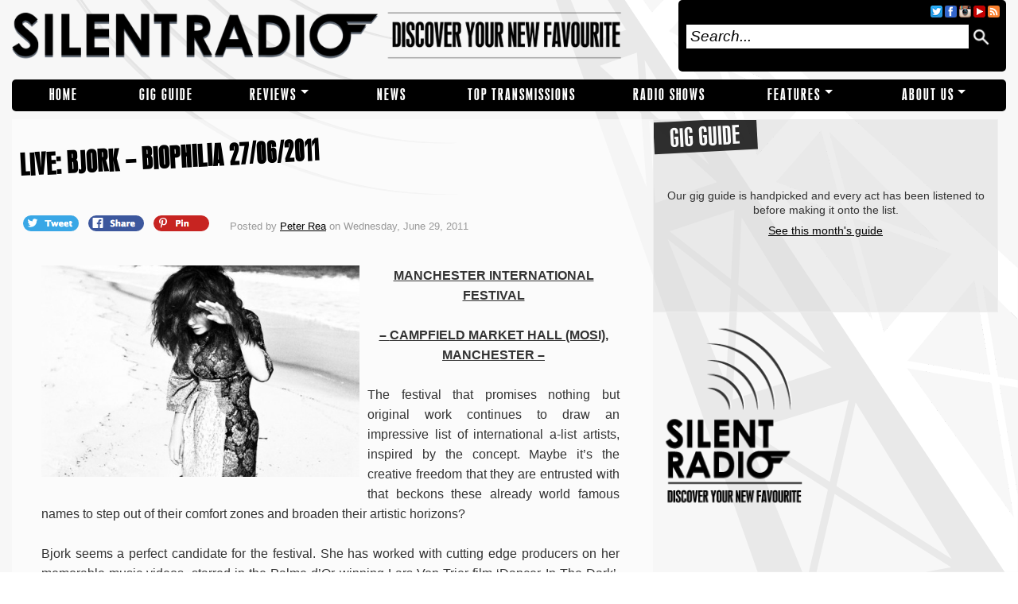

--- FILE ---
content_type: text/html; charset=UTF-8
request_url: https://www.silentradio.co.uk/06/29/live-bjork-biophilia-27062011/
body_size: 10302
content:
<!DOCTYPE html PUBLIC "-//W3C//DTD XHTML 1.0 Transitional//EN" "http://www.w3.org/TR/xhtml1/DTD/xhtml1-transitional.dtd"><html xmlns="http://www.w3.org/1999/xhtml" lang="en-US"><head profile="http://gmpg.org/xfn/11"><link rel='dns-prefetch' href='//cdnjs.cloudflare.com' /><link rel='dns-prefetch' href='//s.w.org' /><link rel="alternate" type="application/rss+xml" title="Silent Radio &raquo; Feed" href="https://www.silentradio.co.uk/feed/" /><link rel="alternate" type="application/rss+xml" title="Silent Radio &raquo; Comments Feed" href="https://www.silentradio.co.uk/comments/feed/" /><link rel="alternate" type="application/rss+xml" title="Silent Radio &raquo; LIVE: BJORK &#8211; BIOPHILIA 27/06/2011 Comments Feed" href="https://www.silentradio.co.uk/06/29/live-bjork-biophilia-27062011/feed/" /> <script type="text/javascript">/*<![CDATA[*/window._wpemojiSettings={"baseUrl":"https:\/\/s.w.org\/images\/core\/emoji\/2.3\/72x72\/","ext":".png","svgUrl":"https:\/\/s.w.org\/images\/core\/emoji\/2.3\/svg\/","svgExt":".svg","source":{"concatemoji":"https:\/\/www.silentradio.co.uk\/wp-includes\/js\/wp-emoji-release.min.js?ver=4.8"}};!function(a,b,c){function d(a){var b,c,d,e,f=String.fromCharCode;if(!k||!k.fillText)return!1;switch(k.clearRect(0,0,j.width,j.height),k.textBaseline="top",k.font="600 32px Arial",a){case"flag":return k.fillText(f(55356,56826,55356,56819),0,0),b=j.toDataURL(),k.clearRect(0,0,j.width,j.height),k.fillText(f(55356,56826,8203,55356,56819),0,0),c=j.toDataURL(),b===c&&(k.clearRect(0,0,j.width,j.height),k.fillText(f(55356,57332,56128,56423,56128,56418,56128,56421,56128,56430,56128,56423,56128,56447),0,0),b=j.toDataURL(),k.clearRect(0,0,j.width,j.height),k.fillText(f(55356,57332,8203,56128,56423,8203,56128,56418,8203,56128,56421,8203,56128,56430,8203,56128,56423,8203,56128,56447),0,0),c=j.toDataURL(),b!==c);case"emoji4":return k.fillText(f(55358,56794,8205,9794,65039),0,0),d=j.toDataURL(),k.clearRect(0,0,j.width,j.height),k.fillText(f(55358,56794,8203,9794,65039),0,0),e=j.toDataURL(),d!==e}return!1}function e(a){var c=b.createElement("script");c.src=a,c.defer=c.type="text/javascript",b.getElementsByTagName("head")[0].appendChild(c)}var f,g,h,i,j=b.createElement("canvas"),k=j.getContext&&j.getContext("2d");for(i=Array("flag","emoji4"),c.supports={everything:!0,everythingExceptFlag:!0},h=0;h<i.length;h++)c.supports[i[h]]=d(i[h]),c.supports.everything=c.supports.everything&&c.supports[i[h]],"flag"!==i[h]&&(c.supports.everythingExceptFlag=c.supports.everythingExceptFlag&&c.supports[i[h]]);c.supports.everythingExceptFlag=c.supports.everythingExceptFlag&&!c.supports.flag,c.DOMReady=!1,c.readyCallback=function(){c.DOMReady=!0},c.supports.everything||(g=function(){c.readyCallback()},b.addEventListener?(b.addEventListener("DOMContentLoaded",g,!1),a.addEventListener("load",g,!1)):(a.attachEvent("onload",g),b.attachEvent("onreadystatechange",function(){"complete"===b.readyState&&c.readyCallback()})),f=c.source||{},f.concatemoji?e(f.concatemoji):f.wpemoji&&f.twemoji&&(e(f.twemoji),e(f.wpemoji)))}(window,document,window._wpemojiSettings);/*]]>*/</script> <style type="text/css">img.wp-smiley,img.emoji{display:inline !important;border:none !important;box-shadow:none !important;height:1em !important;width:1em !important;margin:0 .07em !important;vertical-align:-0.1em !important;background:none !important;padding:0 !important}</style><link rel='stylesheet' id='theme-style-css'  href='https://www.silentradio.co.uk/wp-content/themes/silent-radio-web-theme/style.css?ver=5' type='text/css' media='all' /> <script type='text/javascript' defer="defer" src='https://www.silentradio.co.uk/wp-content/themes/silent-radio-web-theme/js/min/jquery-1.11.1.min.js?ver=1.11.1'></script> <script type='text/javascript' defer="defer" src='https://www.silentradio.co.uk/wp-content/themes/silent-radio-web-theme/js/min/sr.min.hiu2130.js?ver=4.8'></script> <script type='text/javascript' defer="defer" src='//cdnjs.cloudflare.com/ajax/libs/jquery-scrollTo/1.4.14/jquery.scrollTo.min.js?ver=4.8'></script> <link rel='https://api.w.org/' href='https://www.silentradio.co.uk/wp-json/' /><link rel="EditURI" type="application/rsd+xml" title="RSD" href="https://www.silentradio.co.uk/xmlrpc.php?rsd" /><link rel="wlwmanifest" type="application/wlwmanifest+xml" href="https://www.silentradio.co.uk/wp-includes/wlwmanifest.xml" /><link rel='prev' title='NEWS: EGYPTIAN HIP HOP, XXXY AND PLANK! TO PERFORM FOR MIF &#8216;TRUE FAITH&#8217; SERIES' href='https://www.silentradio.co.uk/06/28/news-egyptian-hip-hop-xxxy-and-plank-to-perform-for-mif-true-faith-series/' /><link rel='next' title='NEWS: THE VACCINES – HEADLINE UK TOUR DATES' href='https://www.silentradio.co.uk/06/29/news-the-vaccines-%e2%80%93-headline-uk-tour-dates/' /><meta name="generator" content="WordPress 4.8" /><link rel="canonical" href="https://www.silentradio.co.uk/06/29/live-bjork-biophilia-27062011/" /><link rel='shortlink' href='https://www.silentradio.co.uk/?p=2105' /><link rel="alternate" type="application/json+oembed" href="https://www.silentradio.co.uk/wp-json/oembed/1.0/embed?url=https%3A%2F%2Fwww.silentradio.co.uk%2F06%2F29%2Flive-bjork-biophilia-27062011%2F" /><link rel="alternate" type="text/xml+oembed" href="https://www.silentradio.co.uk/wp-json/oembed/1.0/embed?url=https%3A%2F%2Fwww.silentradio.co.uk%2F06%2F29%2Flive-bjork-biophilia-27062011%2F&#038;format=xml" /> <script type='text/javascript'>var _wpaudio={url:'https://www.silentradio.co.uk/wp-content/plugins/wpaudio-mp3-player',enc:{},convert_mp3_links:false,style:{text_font:'Sans-serif',text_size:'18px',text_weight:'normal',text_letter_spacing:'normal',text_color:'inherit',link_color:'#24f',link_hover_color:'#02f',bar_base_bg:'#eee',bar_load_bg:'#ccc',bar_position_bg:'#46f',sub_color:'#aaa'}};</script> <link rel="amphtml" href="https://www.silentradio.co.uk/06/29/live-bjork-biophilia-27062011/?amp"><meta http-equiv="Content-Type" content="text/html; charset=UTF-8" /><meta name="distribution" content="global" /><meta name="robots" content="follow, all" /><meta name="language" content="en" /><meta name="verify-v1" content="7XvBEj6Tw9dyXjHST/9sgRGxGymxFdHIZsM6Ob/xo5E=" /><meta name="google-site-verification" content="RQ5ndB-L_W4qKgjKPnnHhx9dcQENtsKl4I1NF9VcJGE" /><meta name="viewport" content="width=device-width, initial-scale=1, maximum-scale=1"><meta property="og:site_name" content="Silent Radio" /><meta property="fb:app_id" content="1673042602941109" /><meta name="twitter:site" content="@silent_radio"><meta property="article:publisher" content="https://www.facebook.com/silentradioUK" /><meta name="twitter:card" content="summary_large_image"><meta name="twitter:title" content="LIVE: BJORK &#8211; BIOPHILIA 27/06/2011"><meta name="twitter:description" content="MANCHESTER INTERNATIONAL FESTIVAL &#8211; CAMPFIELD MARKET HALL (MOSI), MANCHESTER &#8211; The festival that promises nothing but original work continues to draw an impressive list of international a-list artists, inspired by the concept. Maybe it’s the creative freedom that they are entrusted with that beckons these already world famous names to step out of their comfort zones [&hellip;]"><meta name="twitter:image" content="https://www.silentradio.co.uk/wp-content/uploads/2011/06/BJORK1-620x425.jpg"><meta property="og:title" content="LIVE: BJORK &#8211; BIOPHILIA 27/06/2011" /><meta property="og:url" content="https://www.silentradio.co.uk/06/29/live-bjork-biophilia-27062011/" /><meta property="og:description" content="MANCHESTER INTERNATIONAL FESTIVAL &#8211; CAMPFIELD MARKET HALL (MOSI), MANCHESTER &#8211; The festival that promises nothing but original work continues to draw an impressive list of international a-list artists, inspired by the concept. Maybe it’s the creative freedom that they are entrusted with that beckons these already world famous names to step out of their comfort zones [&hellip;]" /><meta property="og:image" content="https://www.silentradio.co.uk/wp-content/uploads/2011/06/BJORK1.jpg"><meta property="og:type" content="article" /><title>  LIVE: BJORK &#8211; BIOPHILIA 27/06/2011 : Silent Radio</title><link rel="apple-touch-icon" sizes="57x57" href="/apple-icon-57x57.png"><link rel="apple-touch-icon" sizes="60x60" href="/apple-icon-60x60.png"><link rel="apple-touch-icon" sizes="72x72" href="/apple-icon-72x72.png"><link rel="apple-touch-icon" sizes="76x76" href="/apple-icon-76x76.png"><link rel="apple-touch-icon" sizes="114x114" href="/apple-icon-114x114.png"><link rel="apple-touch-icon" sizes="120x120" href="/apple-icon-120x120.png"><link rel="apple-touch-icon" sizes="144x144" href="/apple-icon-144x144.png"><link rel="apple-touch-icon" sizes="152x152" href="/apple-icon-152x152.png"><link rel="apple-touch-icon" sizes="180x180" href="/apple-icon-180x180.png"><link rel="icon" type="image/png" sizes="192x192"  href="/android-icon-192x192.png"><link rel="icon" type="image/png" sizes="32x32" href="/favicon-32x32.png"><link rel="icon" type="image/png" sizes="96x96" href="/favicon-96x96.png"><link rel="icon" type="image/png" sizes="16x16" href="/favicon-16x16.png"><link rel="manifest" href="/manifest.json"><meta name="msapplication-TileColor" content="#ffffff"><meta name="msapplication-TileImage" content="/ms-icon-144x144.png"><meta name="theme-color" content="#ffffff"><link rel="alternate" type="application/rss+xml" title="Silent Radio RSS Feed" href="https://www.silentradio.co.uk/feed/" /><link rel="alternate" type="application/atom+xml" title="Silent Radio Atom Feed" href="https://www.silentradio.co.uk/feed/atom/" /><link rel="pingback" href="https://www.silentradio.co.uk/xmlrpc.php" /> <script>(function(i,s,o,g,r,a,m){i['GoogleAnalyticsObject']=r;i[r]=i[r]||function(){(i[r].q=i[r].q||[]).push(arguments)},i[r].l=1*new Date();a=s.createElement(o),m=s.getElementsByTagName(o)[0];a.async=1;a.src=g;m.parentNode.insertBefore(a,m)})(window,document,'script','//www.google-analytics.com/analytics.js','ga');ga('create','UA-19678081-3',{'siteSpeedSampleRate':20});ga('send','pageview');</script> </head><body class="post-template-default single single-post postid-2105 single-format-standard"><div id="fb-root"></div><div id="leftBG"><div id="rightBG"><style>.menu li.menu-item-826{width:9.6875%}.menu li.menu-item-4328{width:11.09375%}.menu li.menu-item-829{width:12.5%}.menu li.menu-item-33343{width:9.6875%}.menu li.menu-item-41729{width:16.71875%}.menu li.menu-item-21317{width:13.203125%}.menu li.menu-item-827{width:13.90625%}.menu li.menu-item-838{width:13.203125%}</style><div class="menu-main-menu-container"><ul id="menu-main-menu" class="side-navigation"><li id="menu-item-826" class="menu-item menu-item-type-custom menu-item-object-custom menu-item-home menu-item-826"><a href="https://www.silentradio.co.uk">Home</a></li><li id="menu-item-4328" class="menu-item menu-item-type-taxonomy menu-item-object-category menu-item-4328"><a href="https://www.silentradio.co.uk/category/gig-guide/">Gig Guide</a></li><li id="menu-item-829" class="menu-item menu-item-type-taxonomy menu-item-object-category current-post-ancestor current-menu-parent current-post-parent menu-item-has-children menu-item-829"><a href="https://www.silentradio.co.uk/category/reviews/">REVIEWS</a><ul class="sub-menu"><li id="menu-item-830" class="menu-item menu-item-type-taxonomy menu-item-object-category current-post-ancestor current-menu-parent current-post-parent menu-item-830"><a href="https://www.silentradio.co.uk/category/reviews/live-reviews/">Live</a></li><li id="menu-item-1693" class="menu-item menu-item-type-taxonomy menu-item-object-category menu-item-1693"><a href="https://www.silentradio.co.uk/category/reviews/ep-reviews/">EPs</a></li><li id="menu-item-832" class="menu-item menu-item-type-taxonomy menu-item-object-category menu-item-832"><a href="https://www.silentradio.co.uk/category/reviews/album-reviews/">Albums</a></li><li id="menu-item-831" class="menu-item menu-item-type-taxonomy menu-item-object-category menu-item-831"><a href="https://www.silentradio.co.uk/category/reviews/single-reviews/">Singles</a></li></ul></li><li id="menu-item-33343" class="menu-item menu-item-type-taxonomy menu-item-object-category menu-item-33343"><a href="https://www.silentradio.co.uk/category/news/">NEWS</a></li><li id="menu-item-41729" class="menu-item menu-item-type-post_type menu-item-object-page menu-item-41729"><a href="https://www.silentradio.co.uk/top-transmissions/">TOP TRANSMISSIONS</a></li><li id="menu-item-21317" class="menu-item menu-item-type-post_type menu-item-object-page menu-item-21317"><a href="https://www.silentradio.co.uk/radio-show/">RADIO SHOWS</a></li><li id="menu-item-827" class="menu-item menu-item-type-taxonomy menu-item-object-category menu-item-has-children menu-item-827"><a href="https://www.silentradio.co.uk/category/featured/">Features</a><ul class="sub-menu"><li id="menu-item-835" class="menu-item menu-item-type-taxonomy menu-item-object-category menu-item-835"><a href="https://www.silentradio.co.uk/category/features/interviews/">Interviews</a></li><li id="menu-item-833" class="menu-item menu-item-type-taxonomy menu-item-object-category menu-item-833"><a href="https://www.silentradio.co.uk/category/features/who-are-ya/">Who Are Ya?</a></li><li id="menu-item-42073" class="menu-item menu-item-type-taxonomy menu-item-object-category menu-item-42073"><a href="https://www.silentradio.co.uk/category/features/rig-stars/">Rig Stars</a></li><li id="menu-item-31995" class="menu-item menu-item-type-post_type menu-item-object-page menu-item-31995"><a href="https://www.silentradio.co.uk/silent-sessions/">Silent Sessions</a></li><li id="menu-item-24760" class="menu-item menu-item-type-taxonomy menu-item-object-category menu-item-24760"><a href="https://www.silentradio.co.uk/category/features/versions/">Versions</a></li><li id="menu-item-20170" class="menu-item menu-item-type-taxonomy menu-item-object-category menu-item-20170"><a href="https://www.silentradio.co.uk/category/features/the-wave/">The Wave</a></li><li id="menu-item-834" class="menu-item menu-item-type-taxonomy menu-item-object-category menu-item-834"><a href="https://www.silentradio.co.uk/category/features/competitions/">Competitions</a></li><li id="menu-item-26368" class="menu-item menu-item-type-post_type menu-item-object-page menu-item-26368"><a href="https://www.silentradio.co.uk/diy-narratives/">DIY Narratives</a></li></ul></li><li id="menu-item-838" class="menu-item menu-item-type-post_type menu-item-object-page menu-item-has-children menu-item-838"><a href="https://www.silentradio.co.uk/about/">About Us</a><ul class="sub-menu"><li id="menu-item-37117" class="menu-item menu-item-type-custom menu-item-object-custom menu-item-37117"><a href="https://www.silentradio.co.uk/?page_id=2">Our Manifesto</a></li><li id="menu-item-37118" class="menu-item menu-item-type-custom menu-item-object-custom menu-item-37118"><a href="https://www.silentradio.co.uk/about/contributors/">Contributors</a></li><li id="menu-item-37119" class="menu-item menu-item-type-custom menu-item-object-custom menu-item-37119"><a href="https://www.silentradio.co.uk/about/contact-music-submissions/">Contact / Music Submissions</a></li><li id="menu-item-37120" class="menu-item menu-item-type-custom menu-item-object-custom menu-item-37120"><a href="https://www.silentradio.co.uk/about/get-involved/">Get Involved</a></li><li id="menu-item-32321" class="menu-item menu-item-type-post_type menu-item-object-page menu-item-32321"><a href="https://www.silentradio.co.uk/email-club/">Email Club</a></li></ul></li></ul></div> <input type="checkbox" id="nav-trigger" class="nav-trigger" /> <label for="nav-trigger"></label><div id="wrap"><div id="inner-wrap"><div id="header"> <a id="headerlink" href="https://www.silentradio.co.uk/" title="Home"></a><div class="headerleft"><p id="title"><a href="https://www.silentradio.co.uk/" title="Home">Silent Radio</a></p></div><div class="headerright"><div id="navicons"> <a href="/feed/rss/" target="_blank" class="navicon rss-icon"></a>                    <a href="https://www.youtube.com/playlist?list=PL4P84DHig8PbcopO1zs0VrSSubV4kNCxP" target="_blank" class="navicon youtube-icon"></a> <a href="https://instagram.com/silent_radio_" target="_blank" class="navicon instagram-icon"></a>                    <a href="https://facebook.com/silentradioUK" target="_blank" class="navicon facebook-icon"></a>                    <a href="https://twitter.com/silent_radio" target="_blank" class="navicon twitter-icon"></a></div><form id="searchformheader" method="get" action="/index.php"> <input type="text" value="Search..." name="s" id="searchbox" onfocus="if (this.value == 'Search...') {this.value = '';}" onblur="if (this.value == '') {this.value = 'Search...';}" /> <input type="hidden" id="searchbutton" value="Go" /> <img class="search-icon" src="https://www.silentradio.co.uk/wp-content/themes/silent-radio-web-theme/images/search.png" onclick="$('#searchformheader').submit()" /></form></div></div><div id="navbar"><style>.menu li.menu-item-826{width:9.6875%}.menu li.menu-item-4328{width:11.09375%}.menu li.menu-item-829{width:12.5%}.menu li.menu-item-33343{width:9.6875%}.menu li.menu-item-41729{width:16.71875%}.menu li.menu-item-21317{width:13.203125%}.menu li.menu-item-827{width:13.90625%}.menu li.menu-item-838{width:13.203125%}</style><div class="menu"><ul id="menu-main-menu-1" class="menu"><li class="menu-item menu-item-type-custom menu-item-object-custom menu-item-home menu-item-826"><a href="https://www.silentradio.co.uk">Home</a></li><li class="menu-item menu-item-type-taxonomy menu-item-object-category menu-item-4328"><a href="https://www.silentradio.co.uk/category/gig-guide/">Gig Guide</a></li><li class="menu-item menu-item-type-taxonomy menu-item-object-category current-post-ancestor current-menu-parent current-post-parent menu-item-has-children menu-item-829"><a href="https://www.silentradio.co.uk/category/reviews/">REVIEWS</a><ul class="sub-menu"><li class="menu-item menu-item-type-taxonomy menu-item-object-category current-post-ancestor current-menu-parent current-post-parent menu-item-830"><a href="https://www.silentradio.co.uk/category/reviews/live-reviews/">Live</a></li><li class="menu-item menu-item-type-taxonomy menu-item-object-category menu-item-1693"><a href="https://www.silentradio.co.uk/category/reviews/ep-reviews/">EPs</a></li><li class="menu-item menu-item-type-taxonomy menu-item-object-category menu-item-832"><a href="https://www.silentradio.co.uk/category/reviews/album-reviews/">Albums</a></li><li class="menu-item menu-item-type-taxonomy menu-item-object-category menu-item-831"><a href="https://www.silentradio.co.uk/category/reviews/single-reviews/">Singles</a></li></ul></li><li class="menu-item menu-item-type-taxonomy menu-item-object-category menu-item-33343"><a href="https://www.silentradio.co.uk/category/news/">NEWS</a></li><li class="menu-item menu-item-type-post_type menu-item-object-page menu-item-41729"><a href="https://www.silentradio.co.uk/top-transmissions/">TOP TRANSMISSIONS</a></li><li class="menu-item menu-item-type-post_type menu-item-object-page menu-item-21317"><a href="https://www.silentradio.co.uk/radio-show/">RADIO SHOWS</a></li><li class="menu-item menu-item-type-taxonomy menu-item-object-category menu-item-has-children menu-item-827"><a href="https://www.silentradio.co.uk/category/featured/">Features</a><ul class="sub-menu"><li class="menu-item menu-item-type-taxonomy menu-item-object-category menu-item-835"><a href="https://www.silentradio.co.uk/category/features/interviews/">Interviews</a></li><li class="menu-item menu-item-type-taxonomy menu-item-object-category menu-item-833"><a href="https://www.silentradio.co.uk/category/features/who-are-ya/">Who Are Ya?</a></li><li class="menu-item menu-item-type-taxonomy menu-item-object-category menu-item-42073"><a href="https://www.silentradio.co.uk/category/features/rig-stars/">Rig Stars</a></li><li class="menu-item menu-item-type-post_type menu-item-object-page menu-item-31995"><a href="https://www.silentradio.co.uk/silent-sessions/">Silent Sessions</a></li><li class="menu-item menu-item-type-taxonomy menu-item-object-category menu-item-24760"><a href="https://www.silentradio.co.uk/category/features/versions/">Versions</a></li><li class="menu-item menu-item-type-taxonomy menu-item-object-category menu-item-20170"><a href="https://www.silentradio.co.uk/category/features/the-wave/">The Wave</a></li><li class="menu-item menu-item-type-taxonomy menu-item-object-category menu-item-834"><a href="https://www.silentradio.co.uk/category/features/competitions/">Competitions</a></li><li class="menu-item menu-item-type-post_type menu-item-object-page menu-item-26368"><a href="https://www.silentradio.co.uk/diy-narratives/">DIY Narratives</a></li></ul></li><li class="menu-item menu-item-type-post_type menu-item-object-page menu-item-has-children menu-item-838"><a href="https://www.silentradio.co.uk/about/">About Us</a><ul class="sub-menu"><li class="menu-item menu-item-type-custom menu-item-object-custom menu-item-37117"><a href="https://www.silentradio.co.uk/?page_id=2">Our Manifesto</a></li><li class="menu-item menu-item-type-custom menu-item-object-custom menu-item-37118"><a href="https://www.silentradio.co.uk/about/contributors/">Contributors</a></li><li class="menu-item menu-item-type-custom menu-item-object-custom menu-item-37119"><a href="https://www.silentradio.co.uk/about/contact-music-submissions/">Contact / Music Submissions</a></li><li class="menu-item menu-item-type-custom menu-item-object-custom menu-item-37120"><a href="https://www.silentradio.co.uk/about/get-involved/">Get Involved</a></li><li class="menu-item menu-item-type-post_type menu-item-object-page menu-item-32321"><a href="https://www.silentradio.co.uk/email-club/">Email Club</a></li></ul></li></ul></div></div><div style="clear:both; margin-bottom: 10px;"></div><div id="content"><div id="contentleft"><div class="postarea"><div class="postbody"><div class="posttitle" style="min-height: 105px;"><h1>LIVE: BJORK &#8211; BIOPHILIA 27/06/2011</h1></div><div id="share-buttons"> <a href="//twitter.com/share?text=LIVE: BJORK &#8211; BIOPHILIA 27/06/2011&amp;via=silent_radio&url=https%3A%2F%2Fwww.silentradio.co.uk%2F06%2F29%2Flive-bjork-biophilia-27062011%2F" rel="nofollow" title="Share this article on twitter"> <span class="icon tweet-icon">&nbsp;</span> </a> <a href="https://www.facebook.com/dialog/share?app_id=1673042602941109&amp;display=popup&amp;href=https%3A%2F%2Fwww.silentradio.co.uk%2F06%2F29%2Flive-bjork-biophilia-27062011%2F&amp;redirect_uri=https%3A%2F%2Fwww.silentradio.co.uk%2Fclosewindow.html" rel="nofollow" title="Share this article on facebook"> <span class="icon facebook-icon">&nbsp;</span> </a> <a href="//pinterest.com/pin/create/link/?url=https%3A%2F%2Fwww.silentradio.co.uk%2F06%2F29%2Flive-bjork-biophilia-27062011%2F&media=https://www.silentradio.co.uk/wp-content/uploads/2011/06/BJORK1-620x350.jpg&description=LIVE: BJORK &#8211; BIOPHILIA 27/06/2011" rel="nofollow"> <span class="icon pinterest-icon">&nbsp;</span> </a></div><div class="postauthor"><p> Posted by <a href="https://www.silentradio.co.uk/author/pete-rea/" title="Posts by Peter Rea" rel="author">Peter Rea</a> on Wednesday, June 29, 2011</p></div><div style="clear:both;"></div><div class="postcontent"><p style="text-align: center;"><span style="text-decoration: underline;"><strong><a rel="attachment wp-att-2109" href="https://www.silentradio.co.uk/06/29/live-bjork-biophilia-27062011/bjork/"><img class="alignleft" title="BJORK" src="https://www.silentradio.co.uk/wp-content/uploads/2011/06/BJORK-500x333.jpg" alt="" width="400" height="266" /></a>MANCHESTER INTERNATIONAL FESTIVAL</strong></span></p><p style="text-align: center;"><span style="text-decoration: underline;"><strong>&#8211; <a></a>CAMPFIELD MARKET HALL (MOSI), MANCHESTER &#8211;</strong></span></p><p style="text-align: justify;">The festival that promises nothing but original work continues to draw an impressive list of international a-list artists, inspired by the concept. Maybe it’s the creative freedom that they are entrusted with that beckons these already world famous names to step out of their comfort zones and broaden their artistic horizons?</p><p style="text-align: justify;">Bjork seems a perfect candidate for the festival. She has worked with cutting edge producers on her memorable music videos, starred in the Palme d’Or winning Lars Von Trier film ‘Dancer In The Dark’, and continues to deeply consider the fashion and design elements of each album that she has produced. Her place within the festival brings with it the promise of multimedia creativity and performance art, which will transform this experience into something more than just a series of gigs to launch a forthcoming album.</p><p style="text-align: justify;">The Museum of Science and Industry’s Campfield Market Hall will be Bjorks’ for the next three weeks. It’s a vast space, built over 130 years ago, containing ornate cast iron columns and a glazed roof. The entire hall has been blacked out with a square stage in the centre, dotted around are curious contraptions that are waiting to come to life.</p><p style="text-align: justify;">Bjork arrives with her army of female singers, all dressed in deep blue and gold gowns. She wears a large, fluffy ginger hairpiece, which makes her look startled and innocent. The spotlights catch her glittered tights, giving the effect that her legs are electrically charged, as she timidly floats around the stage and gently leans towards the audience, as if speaking to a small child. Her voice is nothing short of incredible. Her trademark, unpredictably enunciated lyrics flow endlessly over the choirs powerful, soaring harmonies. Despite her current appearance and intimidatingly beautiful voice, she comes across as being incredibly personable, thanking the crowd for turning up, and expressing concern that everything will go according to plan. The only glitch of the night is at the very start and is quickly forgotten.</p><p style="text-align: justify;">A percussionist sits in one corner and a keyboard player in another, with a third corner occupied by a metal music box mechanism; the drum of which is the size of a large dustbin, with the sound produced launched from it’s spectacular silver gramophone horns. Screens hang like a halo above the square stage, leaning forward so the projections are viewable from inside as well as out.</p><p style="text-align: center;"><a href="https://www.youtube.com/watch?v=JGnGdRTamvM&amp;feature=player_embedded">httpv://www.youtube.com/watch?v=JGnGdRTamvM&amp;feature=player_embedded</a></p><p style="text-align: justify;">Biophilia, the title of Bjork’s forthcoming album, refers to the bond between human beings and other life. The screens largely show organic 3D computer animations, both in vector graphics and finely rendered, of D.N.A strands, cells, and views of the earth (inside and out). A Tesla coil arp is lowered from the ceiling for the first tune. The lightening bolts within the cage are triggered by electronic sounds with solid forks of pure white light, crackling in time to the music.</p><p style="text-align: justify;">The choir of girls shuffle around the stage between songs, remaining motionless but emotional for the slower tunes, and dancing energetically during the heavier drum and bass segments. At a point where large pendulums block my view, I observe the illuminated faces of the crowd that stand within a few feet of the woman herself. She sings with almost no accompaniment and their expressions are of total delight as they watch, transfixed by her voice and kooky mannerisms, as if being sung to personally.</p><p style="text-align: justify;">New single ‘Crystalline’ begins with a xylophone and layered vocals, building momentum while the beats and electronic snaps imply sharp, jagged edges, reminiscent of Manchester based duo Lamb. Older hits from her previous six albums, such as ‘Hidden Place’ and ‘Isobel’ have been worked into the new setup. The highlight for me comes after the encore, with a stripped down version of ‘One Day’ from her first album ‘Debut’. The percussionist plays what looks like two large woks that have been welded together to create a clam shape, with a wire going into it and holes pierced in the top. He taps around the shell to produce different notes and tones with his thumbs and fingers, while she sings impressively as ever. After the first ripple of loud applause dies down, a lady shouts “That was amazing!” and the rest of the crowd are quick to agree with even more enthusiastic applause.</p><p style="text-align: justify;">Bjork’s albums have increasingly become less accessible to a wider audience since ‘Debut’ was released in 1993, but in so doing has increased her credibility as a unique act. Her gradual transformation into a performance artist and conceptual songwriter may slightly disappoint fans of The Sugarcubes and ‘Play Dead’ (like myself). Her undeniable vocal talents seem to be naturally leading her to explore her voice, lyrics and accompanying contemporary orchestration, ahead of any indie riffs or pop beats of old.</p><p style="text-align: justify;">Whatever your preference, there’s no denying that this show is nothing short of spectacular. Each incarnation of Bjork was present. You can add this to the expanding list of impressive and truly original Manchester International Festival moments, which will no doubt enhance its reputation. When the crowd spontaneously erupts into a huge, second <a rel="attachment wp-att-2109" href="https://www.silentradio.co.uk/06/29/live-bjork-biophilia-27062011/bjork/"></a>wave of un-prompted applause between songs, you know you’re witnessing something special.</p><div id="authorboxbody"><div class="authorinfo"><div class="author-image"><img src="https://www.silentradio.co.uk/wp-content/uploads/2015/06/Self-144x144.jpg" width="120" height="120" alt="Peter Rea" class="avatar avatar-120 wp-user-avatar wp-user-avatar-120 alignnone photo" /></div><div class="authortop"><p class="authorname">Post By <a href="https://www.silentradio.co.uk/author/pete-rea/">Peter Rea (148 Posts)</a></p><div class="authorsocial"><div class="socialicons"><a href="https://twitter.com/PeterRea_13"><img src="https://www.silentradio.co.uk/wp-content/plugins/sr-author-bio/images/twitter.png" alt="" /></a><a href="http://flickr.com/peterrea13"><img src="https://www.silentradio.co.uk/wp-content/plugins/sr-author-bio/images/flickr.png" alt="" /></a></div></div></div><p class="description">I like to go see fresh new music at Manchester's superb selection of smaller venues, and then share my enthusiasm.</p></div><div class="clear"></div></div></div> <rdf:RDF xmlns:rdf="http://www.w3.org/1999/02/22-rdf-syntax-ns#" xmlns:dc="http://purl.org/dc/elements/1.1/" xmlns:trackback="http://madskills.com/public/xml/rss/module/trackback/"> <rdf:Description rdf:about="https://www.silentradio.co.uk/06/29/live-bjork-biophilia-27062011/" dc:identifier="https://www.silentradio.co.uk/06/29/live-bjork-biophilia-27062011/" dc:title="LIVE: BJORK &#8211; BIOPHILIA 27/06/2011" trackback:ping="https://www.silentradio.co.uk/06/29/live-bjork-biophilia-27062011/trackback/" /> </rdf:RDF><div class="postmeta"><p>Filed under <a href="https://www.silentradio.co.uk/category/reviews/live-reviews/" rel="category tag">LIVE</a>, <a href="https://www.silentradio.co.uk/category/reviews/" rel="category tag">REVIEWS</a>, <a href="https://www.silentradio.co.uk/category/slider/" rel="category tag">slider</a> &middot; Tagged with</p></div><div id="comments" class="postcomments"><h5 id="comments">Comments</h5> <b>One Response to &#8220;LIVE: BJORK &#8211; BIOPHILIA 27/06/2011&#8221;</b><ol class="commentlist"></ol><div class="navigation"><div class="alignleft"></div><div class="alignright"></div></div><h5>Trackbacks</h5> <b>Check out what others are saying...</b><ol class="commentlist"><li class="pingback even thread-even depth-1" id="comment-22"><div id="div-comment-22" class="comment-body"><div class="comment-author vcard"> <cite class="fn"><a href='http://hobbsy.com/2011/07/bjork-at-manchester-campfield-market-hall-30-june-2011/' rel='external nofollow' class='url'>Bjork at Manchester Campfield Market Hall (30th June 2011)</a></cite> <span class="says">says:</span></div><div class="comment-meta commentmetadata"><a href="https://www.silentradio.co.uk/06/29/live-bjork-biophilia-27062011/#comment-22"> 1 July, 2011 at 2:14 am</a></div><p>[&#8230;] found a great review of Monday&#8217;s night&#8217;s show here: <a href="https://www.silentradio.co.uk/06/29/live-bjork-biophilia-27062011/" rel="nofollow">https://www.silentradio.co.uk/06/29/live-bjork-biophilia-27062011/</a>  Filed Under: Blog Tagged With: biophilia, bjork, mif, [&#8230;]</p></div></li></ol><br /><br /></div></div><div id="sidebar_right"><div class="section group"><div class="col span_9_of_9"><div class="mid-size-block gig-guide-block" style="min-height: 19vw;"> <a href="https://www.silentradio.co.uk/01/10/gig-guide-january-2026/"><div class="feature_info"><h4>GIG GUIDE</h4></div> </a><div class="nogigstext"><p>Our gig guide is handpicked and every act has been listened to before making it onto the list.</p> <a href="https://www.silentradio.co.uk/01/10/gig-guide-january-2026/">See this month's guide</a></div></div></div></div><div class="large-block" style="min-height: 19vw;"><div class="advert-1"></div><div class="advert-4"> <img src="https://www.silentradio.co.uk/wp-content/uploads/2017/04/discover.png" alt="Discover Your New Favourite" /></div></div><div class="mid-size-block mixcloud-block"> <iframe style="width:100%; height:100%;" src="https://www.mixcloud.com/widget/iframe/?embed_type=widget_standard&amp;feed=https%3A%2F%2Fwww.mixcloud.com%2FSilent_Radio%2Fsilent-radio-15042023-freebie-jeebies%2F&amp;hide_tracklist=1&amp;replace=0" frameborder="0"></iframe></div><div class="large-block" style="min-height: 19vw;"><div class="advert-2"> <img src="https://www.silentradio.co.uk/wp-content/uploads/2020/07/gig-placeholder.jpg" alt="Silent Radio" /></div></div><div id="text-20" class="widget widget_text"><div class="textwidget">&nbsp;</div></div><div id="rpswidget-3" class="widget widget_rpswidget"><div id="recent_posts"><a href="https://www.silentradio.co.uk/01/10/gig-guide-january-2026/"><div>GIG GUIDE - JANUARY 2026</div> <img src="https://www.silentradio.co.uk/wp-content/uploads/2019/01/Gig-Guide-1-620x350.jpg" alt="GIG GUIDE - JANUARY 2026"> </a><a href="https://www.silentradio.co.uk/01/09/album-roundup-week-ending-9-january-2026/"><div>ALBUM ROUNDUP WEEK ENDING 9 JANUARY 2026</div> <img src="https://www.silentradio.co.uk/wp-content/uploads/2026/01/Dry-Cleaning-620x350.jpg" alt="ALBUM ROUNDUP WEEK ENDING 9 JANUARY 2026"> </a><a href="https://www.silentradio.co.uk/01/08/album-review-greywind-severed-heart-city/"><div>ALBUM REVIEW - GREYWIND: SEVERED HEART CITY</div> <img src="https://www.silentradio.co.uk/wp-content/uploads/2026/01/Greywind-425x350.jpg" alt="ALBUM REVIEW - GREYWIND: SEVERED HEART CITY"> </a><a href="https://www.silentradio.co.uk/01/05/album-review-clementine-march-powder-keg/"><div>ALBUM REVIEW - CLEMENTINE MARCH: POWDER KEG</div> <img src="https://www.silentradio.co.uk/wp-content/uploads/2026/01/Clementine-March-620x350.jpg" alt="ALBUM REVIEW - CLEMENTINE MARCH: POWDER KEG"> </a><a href="https://www.silentradio.co.uk/12/29/ecuadorian-music-feature-part-three/"><div>ECUADORIAN MUSIC FEATURE - PART THREE</div> <img src="https://www.silentradio.co.uk/wp-content/uploads/2025/12/la-madre-tirana-620x350.png" alt="ECUADORIAN MUSIC FEATURE - PART THREE"> </a><a href="https://www.silentradio.co.uk/12/19/album-review-clean-cut-kid-seven-sounds-forever/"><div>ALBUM REVIEW - CLEAN CUT KID: SEVEN SOUNDS, FOREVER</div> <img src="https://www.silentradio.co.uk/wp-content/uploads/2025/12/Clean-Cut-Kid-600x350.jpg" alt="ALBUM REVIEW - CLEAN CUT KID: SEVEN SOUNDS, FOREVER"> </a><a href="https://www.silentradio.co.uk/12/15/silent-radios-top-fifty-albums-of-the-year-2025/"><div>SILENT RADIO'S TOP FIFTY ALBUMS OF THE YEAR - 2025</div> <img src="https://www.silentradio.co.uk/wp-content/uploads/2025/06/BCCamplight-620x350.jpg" alt="SILENT RADIO'S TOP FIFTY ALBUMS OF THE YEAR - 2025"> </a><a href="https://www.silentradio.co.uk/12/14/live-review-sunflower-bean-yes-pink-room-11122025/"><div>LIVE REVIEW - SUNFLOWER BEAN: YES PINK ROOM - 11/12/2025</div> <img src="https://www.silentradio.co.uk/wp-content/uploads/2025/12/Sunflower-Bean--620x350.jpeg" alt="LIVE REVIEW - SUNFLOWER BEAN: YES PINK ROOM - 11/12/2025"> </a><a href="https://www.silentradio.co.uk/12/11/live-review-erykah-badu-manchester-apollo-26102025/"><div>LIVE REVIEW - ERYKAH BADU: MANCHESTER APOLLO - 26/10/2025</div> <img src="https://www.silentradio.co.uk/wp-content/uploads/2025/12/Erykah-Badu-2-620x350.jpeg" alt="LIVE REVIEW - ERYKAH BADU: MANCHESTER APOLLO - 26/10/2025"> </a><a href="https://www.silentradio.co.uk/12/11/album-review-derya-yildirim-grup-simsek-yarin-yoksa/"><div>ALBUM REVIEW – DERYA YILDIRIM & GRUP SIMSEK: YARIN YOKSA</div> <img src="https://www.silentradio.co.uk/wp-content/uploads/2025/12/Derya-Yildirim-620x350.png" alt="ALBUM REVIEW – DERYA YILDIRIM & GRUP SIMSEK: YARIN YOKSA"> </a></div></div><div class="large-block" style="min-height: 11vw;"><div class="advert-3"> <a href="https://www.instagram.com/silent_radio_/" alt="Follow Us On Instagram" target="_blank"><img src="https://www.silentradio.co.uk/wp-content/uploads/2017/04/find-us-instagram.png" alt="Follow Us On Instagram" /></a></div></div></div></div></div><div style="clear:both;"></div></div><div style="clear:both;"></div><div id="footertopbg"><div id="footertop"><div class="footertopleft"></div><div class="footertopmidleft"></div><div class="footertopmidright"></div><div class="footertopright"></div></div></div><div id="footerbg"><div id="footer"><div class="footerleft"><div class="footertop"><p>Copyright 2026 Silent Radio &middot; <a href="https://www.silentradio.co.uk/feed/rss/" target="_blank">RSS Feed</a></p></div></div><div class="footermiddle"><div class="footertop"><form id="mc-embedded-subscribe-form" class="validate" action="https://silentradio.us5.list-manage.com/subscribe/post?u=ac9c2944711283c7a8c1d900a&amp;id=f49c9ec72b" method="post" name="mc-embedded-subscribe-form" target="_blank"><p style="text-align: center;"><label for="mce-EMAIL">Join our email club:</label> <input id="mce-EMAIL" class="email" type="email" name="EMAIL" value=""><input id="mc-embedded-subscribe" class="button" type="submit" name="subscribe" value="Join"></form></div></div><div class="footerright"><div class="footertop"> <a href="/?p=25053" title="Privacy Policy">Privacy Policy</a></div></div></div></div></div> <script type='text/javascript' defer="defer" src='https://www.silentradio.co.uk/wp-content/plugins/wpaudio-mp3-player/wpaudio.min.js?ver=3.1'></script> <script type='text/javascript' defer="defer" src='https://www.silentradio.co.uk/wp-includes/js/wp-embed.min.js?ver=4.8'></script> </div></div></div> <script async src="//platform.twitter.com/widgets.js" charset="utf-8"></script> </body></html>